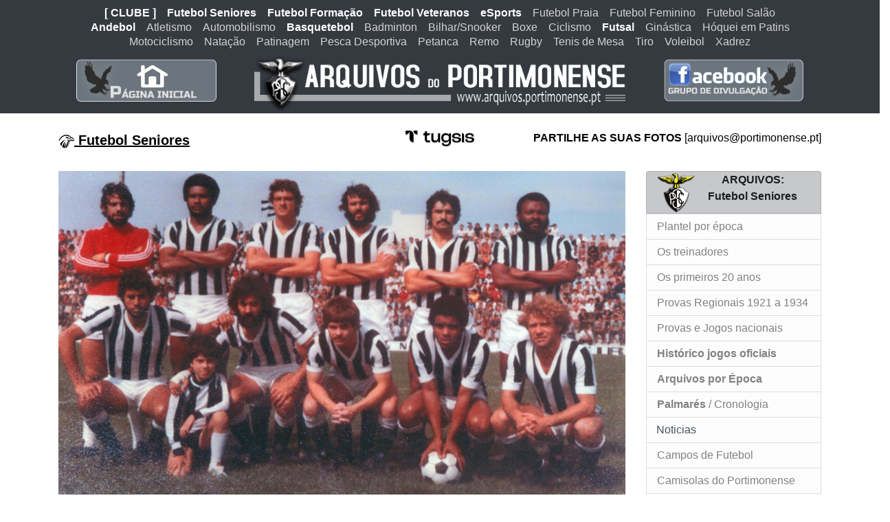

--- FILE ---
content_type: text/html; charset=UTF-8
request_url: https://www.arquivos.portimonense.pt/artigo.php?id=649&modalidade=Futebol%20Seniores
body_size: 6895
content:
 
 
			
	
                    
<!DOCTYPE html>
<html lang="pt-br">
  <head>
<script>
  var w = window.outerWidth;
</script>
    <!-- Meta tags Obrigatórias -->
    <meta charset="utf-8">
    <meta name="viewport" content="width=device-width, initial-scale=1, shrink-to-fit=no">
    
        <!-- Bootstrap CSS -->
<link rel="stylesheet" href="https://stackpath.bootstrapcdn.com/bootstrap/4.1.3/css/bootstrap.min.css" integrity="sha384-MCw98/SFnGE8fJT3GXwEOngsV7Zt27NXFoaoApmYm81iuXoPkFOJwJ8ERdknLPMO" crossorigin="anonymous">
<script src="https://stackpath.bootstrapcdn.com/bootstrap/4.1.3/js/bootstrap.min.js" integrity="sha384-ChfqqxuZUCnJSK3+MXmPNIyE6ZbWh2IMqE241rYiqJxyMiZ6OW/JmZQ5stwEULTy" crossorigin="anonymous"></script>    
 
<link rel="stylesheet" href="style.css">

<title>O ONZE ELEITO POR MÁRIO LINO NO ATAQUE À SUBIDA EM À I DIVISÃO 78/79</title>
<meta name="description" content="Página Oficial da Portimonense Futebol SAD">
<meta name="keywords" content="portimonense, portimao, futebol de portimao, portimonense club, basket, basquetebol, desporto, sad, futebol, estadio, noticias, psc">

<meta name="description" content="Futebol Seniores: O ONZE ELEITO POR MÃRIO LINO NO ATAQUE Ã SUBIDA EM Ã I DIVISÃO 78/79">
<meta property="fb:app_id" content="198921194255273" />
<meta property="og:url"                content="https://www.arquivos.portimonense.pt/artigo.php?id=649&modalidade=Futebol%20Seniores" />
<meta property="og:type"               content="article" />
<meta property="og:title"              content="ARQUIVOS DO PORTIMONENSE" />
<meta property="og:description"        content="Futebol Seniores: O ONZE ELEITO POR MÁRIO LINO NO ATAQUE À SUBIDA EM À I DIVISÃO 78/79" />
<meta property="og:image"              content="https://www.arquivos.portimonense.pt/imagens/artigos/649.jpg" />

	<meta property="og:image:type" content="image/jpeg">
	<meta property="og:image:width" content="800"> 
	<meta property="og:image:height" content="470">

<style>

  .navbar-nav > li > a {
    /* (80px - line-height of 27px) / 2 = 26.5px */

    line-height: 5px;
  }
.dropdown, .dropup {
position: relative;
margin-right: -1px;
}

.itemmenu{color: #fff;}
.nav li {
  margin-right: -1px;
}
ul.nav.navbar-nav li {
margin-right: -1px;
}
/* Styles for wrapping the search box */

.main {
    width: 50%;
    margin: 50px auto;
}

/* Bootstrap 4 text input with search icon */

</style>

</head>
<body>
 
<style>
.nav-link { color:#D3D3D3 !important;
}
.nav-link:hover { color:#F0FF00 !important;
}

.active{
font-weight: bold;
}
.active a{ color:#fff !important;
}
.container-fluid {
   padding: 0px;
}
.sss{
  text-align: justify;
  text-justify: inter-word;
  padding-left:10px;
  padding-right:10px;
}
</style>	



					

<nav class="navbar navbar-expand-xl navbar-dark bg-dark d-flex justify-content-center">
  <!-- One of the primary actions on mobile is to call a business - This displays a phone button on mobile only -->
  <div class="d-flex justify-content-center">
      <div class="navbar-toggler-right">
        <button class="navbar-toggler" type="button" data-toggle="collapse" data-target="#navbar" aria-controls="navbarTogglerDemo02" aria-expanded="false" aria-label="Toggle navigation">
                    <span class="navbar-toggler-icon"></span>&nbsp;&nbsp;MENU
        </button>

	</div>

      <div class="collapse navbar-collapse flex-column " id="navbar">

    <ul class="navbar-nav  w-100 justify-content-center px-3">
      <li class="nav-item active">
        <a class="nav-link" href="index.php?modalidade=Clube" >[ CLUBE ]
        </a>

      </li>
      <!--<li class="itemmenu">

          &nbsp;/ Futebol: 


      </li>-->
      <li class="nav-item active">
        <a class="nav-link" href="index.php?modalidade=Futebol Seniores" >
          Futebol Seniores
        </a>

      </li>  
      <li class="nav-item active">
        <a class="nav-link" href="index.php?modalidade=Futebol Formação" >
          Futebol Formação
        </a>

      </li>            
       
      <li class="nav-item active">
        <a class="nav-link" href="index.php?modalidade=Futebol Veteranos" >
          Futebol Veteranos
        </a>

      </li>
      
      <li class="nav-item active">
        <a class="nav-link" href="index.php?modalidade=eSports" >
          eSports
        </a>

      </li>      

      <li class="nav-item">
        <a class="nav-link" href="index.php?modalidade=Futebol Praia" >
          Futebol Praia
        </a>

      </li>
      
      <li class="nav-item">
        <a class="nav-link" href="index.php?modalidade=Futebol Feminino" >
          Futebol Feminino
        </a>

      </li>

      <li class="nav-item">
        <a class="nav-link" href="index.php?modalidade=Futebol Salão" >
          Futebol Salão
        </a>

      </li>
                  
         </ul>

    <ul class="navbar-nav justify-content-center w-100 px-3">
       <li class="nav-item active">
        <a class="nav-link" href="index.php?modalidade=Andebol" >
          Andebol
        </a>

      </li>
      
       <li class="nav-item">
        <a class="nav-link" href="index.php?modalidade=Atletismo" >
          Atletismo
        </a>

      </li>

       <li class="nav-item">
        <a class="nav-link" href="index.php?modalidade=Automobilismo" >
          Automobilismo
        </a>

      </li>  
            
     
    
       <li class="nav-item active">
        <a class="nav-link" href="index.php?modalidade=Basquetebol" >
          Basquetebol
        </a>

      </li> 
         
          
       <li class="nav-item">
        <a class="nav-link" href="index.php?modalidade=Badminton" >
          Badminton
        </a>

      </li>       
      
       <li class="nav-item">
        <a class="nav-link" href="index.php?modalidade=Bilhar-Snooker" >
          Bilhar/Snooker
        </a>

      </li>   
            
       <li class="nav-item">
        <a class="nav-link" href="index.php?modalidade=Boxe" >
          Boxe
        </a>

      </li>   

      </li>              
       <li class="nav-item">
        <a class="nav-link" href="index.php?modalidade=Ciclismo" >
          Ciclismo
        </a>

      </li> 
      
      <li class="nav-item active">
        <a class="nav-link" href="index.php?modalidade=Futsal" >
          Futsal
        </a>
  
          
       <li class="nav-item">
        <a class="nav-link" href="index.php?modalidade=Ginástica" >
          Ginástica
        </a>

      </li> 
      
     <li class="nav-item">
        <a class="nav-link" href="index.php?modalidade=Hóquei em Patins" >
          Hóquei em Patins
        </a>

      </li>        
      
    </ul>
    
    
     <ul class="navbar-nav justify-content-center w-100 px-3">

      
      <li class="nav-item">
        <a class="nav-link" href="index.php?modalidade=Motociclismo" >
          Motociclismo
        </a>

      </li>     
      
        <li class="nav-item">
        <a class="nav-link" href="index.php?modalidade=Natação" >
          Natação
        </a>

      </li>
           
       <li class="nav-item">
        <a class="nav-link" href="index.php?modalidade=Patinagem" >
          Patinagem
        </a>

      </li> 
      
       <li class="nav-item">
        <a class="nav-link" href="index.php?modalidade=Pesca Desportiva" >
          Pesca Desportiva
        </a>

      </li>     
      
       <li class="nav-item">
        <a class="nav-link" href="index.php?modalidade=Petanca" >
          Petanca
        </a>

      </li> 
      
       <li class="nav-item">
        <a class="nav-link" href="index.php?modalidade=Remo" >
          Remo
        </a>

      </li> 

       <li class="nav-item">
        <a class="nav-link" href="index.php?modalidade=Rugby" >
          Rugby
        </a>

      </li> 
      
       <li class="nav-item">
        <a class="nav-link" href="index.php?modalidade=Tenis de Mesa" >
          Tenis de Mesa
        </a>

      </li> 
      
       <li class="nav-item">
        <a class="nav-link" href="index.php?modalidade=Tiro" >
          Tiro
        </a>

      </li> 
                           
       <li class="nav-item">
        <a class="nav-link" href="index.php?modalidade=Voleibol" >
          Voleibol
        </a>

      </li> 
      

       <li class="nav-item">
        <a class="nav-link" href="index.php?modalidade=Xadrez" >
          Xadrez
        </a>

      </li> 
        
    </ul>


  </div>
</nav>

<div class="container-fluid bg-dark">
     <div class="row">	
            <div class="col-md-12">

            <div class="container w-100 h-100">
                <div class="row align-items-center h-100">

                            <div class="col-md-3">
                            	<div align="center"> <a href="index.php"><img src="imagens/diversas/LOGO-HOME.png" width="80%"  alt=""/></a>
                                <div style="height:10px"></div>
                           		</div>
                            </div> 
                            
                            <div class="col-md-6">
               						 <img src="imagens/diversas/logo1.png" width="100%"  alt=""/>
                
                            </div>
                            
                            <div class="col-md-3">
                            	<div align="center"> <a href="https://www.facebook.com/groups/arquivosdoportimonense/" target="_blank"><img src="imagens/diversas/logoFB.png" width="80%"  alt=""/></a>
                                <div style="height:10px"></div>
                           		</div>
                            </div>                           
                     </div>
                 </div>

            </div>
     </div>
 </div>       
   <div class="container">
     <div class="row">	
       <div class="col-md-5">
           
		
				                <br>
                <strong><span  style="color: #000" class ="catgoriatop" ><img src="imagens/diversas/eagle-3.png" /><u> Futebol Seniores</u></span></strong>  

                
       
            </div>
            
         <div class="col-md-2"> 
         <div align="center">
                  <br>
         <a href="https://www.tugsis.com/" target="_blank"><img src="imagens/diversas/tugsis.png" width="100" height="23" alt=""/></a>
       </div>  
       </div>    
               
       <div class="col-md-5">
         
		
				<br>
                <div align="right">
           <span style="color: #000"><strong>PARTILHE AS SUAS FOTOS</strong> [arquivos@portimonense.pt]</span> 
               </div>
   
        	
       </div>
                        
     </div>
 </div>                    	

  



<script>
  window.fbAsyncInit = function() {
    FB.init({
      appId            : '198921194255273',
      autoLogAppEvents : true,
      xfbml            : true,
      version          : 'v3.3'
    });
  };
</script>
<script async defer src="https://connect.facebook.net/pt_PT/sdk.js"></script>			
<div id="fb-root"></div>
<script async defer crossorigin="anonymous" src="https://connect.facebook.net/pt_PT/sdk.js#xfbml=1&version=v3.3&appId=198921194255273&autoLogAppEvents=1"></script>

<div class="container">
 <div class="row">
 <div class="col-md-9">

   <div style="height:30px;background-color:#fff"></div>
 <!-- IMAGEM -->
	 
         <div align="center">
     <img src="imagens/artigos/649.jpg?547"  alt=""></div>
         <div style="height:25px;background-color:#fff"></div> 
  <div class="fb-like" data-href="https://www.arquivos.portimonense.pt/artigo.php?id=649&modalidade=Futebol%20Seniores" data-layout="button_count" data-action="like" data-show-faces="true" data-share="true"></div>

 <!-- FIM IMAGEM -->  
 <div style="height:30px;background-color:#fff"></div>
 
  <h3>
 O ONZE ELEITO POR MÁRIO LINO NO ATAQUE À SUBIDA EM À I DIVISÃO 78/79 </h3>
  
  <div style="height:20px;background-color:#fff"></div>

   		        				<style>
                        .my-img img{
                          
                          height:100% !important;
                        }
                        </style>       
                        <div class="just_alt my-img">
			<p>Onze titular utilizado por M&aacute;rio Lino nas ultimas onze jornadas (20&ordf; &agrave; 30&ordf;), neste Campeonato Nacional da Segunda Divis&atilde;o Zona Sul que foi disputado lado a lado com o Juventude de &Eacute;vora at&eacute; &agrave; ultima jornada.</p>

<p>Com Portimonense e Juventude a discutirem a lideran&ccedil;a da primeira &agrave; ultima jornada, o comando da prova foi alternando entre ambas as equipas at&eacute; &agrave; 24.&ordf; jornada, na qual o Portimonense assumiria o comando da classifica&ccedil;&atilde;o para n&atilde;o mais o largar.</p>

<p>Nunca houve mais de dois pontos de diferen&ccedil;a entre as duas equipas durante todo o campeonato, independentemente de qual delas estivesse a liderar at&eacute; &agrave; ultima jornada, na qual com a vit&oacute;ria do Portimonense em casa frente ao Atl&eacute;tico (4-1) e a derrota do Juventude no reduto do Sarilhense (1-0), os alvinegros conseguiram n&atilde;o s&oacute; a maior diferen&ccedil;a pontual (3 pontos) na ultima jornada, como principalmente o t&atilde;o almejado regresso &agrave; Primeira Divis&atilde;o feito ao qual juntaram ainda a conquista do titulo de Campe&atilde;o Nacional da Segunda Divis&atilde;o na Fase Final que disputaram posteriormente.</p>

<p>Esta equipa conseguiu frente ao Odivelas uma das maiores goleadas de sempre do Portimonense em campeonatos oficias (12-1).&nbsp;</p>

<p>Apesar da hegemonia da equipa titular no ultimo ter&ccedil;o do campeonato, o Portimonense tinha um plantel bastante competitivo com 16 jogadores a participarem em mais de 11 jogos durante o campeonato: Nelson Fernandes (34 jogos), Nelson Moutinho (34), Jo&atilde;o Cardoso (33), C&eacute;sar (33), Paulo C&eacute;sar (32), C&iacute;cero (32), Ti&atilde;o (30), Manuel Fernandes (28), Paulo Campos&nbsp;(23), Florival (23), Sota (22), Diamantino (21), Pinhal (18), Jorge (16), Viola (15), Almir (13) e Edinho (12) .</p>

<p>Jos&eacute; Fernandes (6 jogos), Jos&eacute; Paulo (4), Fernando (2) e Galvanito (1), completam o lote de eleitos de M&aacute;rio Lino para esta grande campanha de 1978/79.</p>

<p>Marcadores: Nelson Fernandes (22 golos), Nelson Moutinho e Paulo Campos (11), Diamantino (7), Ti&atilde;o (6), Florival (5), Paulo C&eacute;sar (4), Manuel Fernandes (2), C&eacute;sar e Edinho (1).</p>
             </div>
		 

 <div style="height:30px;background-color:#fff"></div>
 <strong>Webgrafia:</strong>
<div style="height:0px;background-color:#fff"></div>
 
 
  <a href="https://www.facebook.com/groups/arquivosdoportimonense/permalink/4006087672769502/?__cft__[0]=AZWJtWSnXQXNjtMTzbVBOzASkNAG3402U9FWFjMoPPGibt9ku5Kuc90k0OfePhsLed-m006F7QrBY-vokImiLpO_5TAz8R9RXD7LYrNO1OTqpR1ycH4MZyMzcKF8DcCcCAJn5d3xZoimMRAWiYzGQaV4V6I3XgpeR" target="_blank">www.facebook.com</a>
 <div style="height:0px;background-color:#fff"></div>
  
  
   
    
    
   
 
   
 
 
 
 
     

            
    
    
    <img src="imagens/diversas/sep-historia.jpg" width="100%" />
    
    <div class="row">
    <div class="col-md-6">
		        &nbsp;&nbsp;&nbsp;&nbsp;&nbsp;&nbsp;<a href="index.php?busca_epoca=1978/1979" class="btn btn-sm btn-primary ">Mais artigos </a> de 1978/1979            </div>
    <div class="col-md-6">
		        &nbsp;&nbsp;&nbsp;&nbsp;&nbsp;&nbsp;<a href="seniores_jogadores.php?epoca=1978/1979&modalidade=Futebol%20Seniores" class="btn btn-sm btn-primary ">Plantel Seniores </a> de 1978/1979            </div>
    </div>
    <img src="imagens/diversas/sep-historia.jpg" width="100%" />
      
  <div style="height:50px;background-color:#fff"></div>
  <div align="center">
 <h5>Deixe um comentário no Grupo de Facebook <BR>  ou envie para arquivos@portimonense.pt </h5>
 <style>
	div.ex2 {
		height: 472px !important;
		width: 485px;
			background-color: blue; background-image:url(imagens/diversas/fb_sh.jpg);
	}
.divp{ padding-left:80px; color:#AAA5A5;  font-size:1.1em;}
#nounderline {	text-decoration:none; }
</style>
   
 <a style="display:block" href="https://www.facebook.com/groups/arquivosdoportimonense/permalink/4006087672769502/?__cft__[0]=AZWJtWSnXQXNjtMTzbVBOzASkNAG3402U9FWFjMoPPGibt9ku5Kuc90k0OfePhsLed-m006F7QrBY-vokImiLpO_5TAz8R9RXD7LYrNO1OTqpR1ycH4MZyMzcKF8DcCcCAJn5d3xZoimMRAWiYzGQaV4V6I3XgpeR" target="_blank" id="nounderline">
       
   <div class="ex2">
  <table width="485" border="0" cellspacing="0" cellpadding="0">
  <tbody>
    <tr>
      <td height="400">&nbsp;</td>
    </tr>

    <tr>
      <td height="52" valign="middle"  class="divp">3376</td>
    </tr>
  </tbody>
</table>

  </div>  
   
 </a>
   
     
 </div>
 <div style="height:25px;background-color:#fff"></div> 


  <BR>        

   </div><!--col1-->
   <div class="col-md-3">
   <div style="height:30px;background-color:#fff"></div>
                                                         
 
  
 
 
 
 
 
  
 
 
 
 
                      
						<style>
li {
  margin: 0 !important;
  padding:0 !important;
}
.list-group-item3 {
    position: relative;
    display: block;
    padding: 10px 15px; /* adjust here */

    line-height: 1em /* set to text height */
}
.list-group-item2 {
    position: relative;
    display: block;
    padding: 10px 15px; /* adjust here */
    margin-bottom: -1px;
    border: 1px solid #ddd;
    line-height: 1em /* set to text height */
}
</style>
<ul class="list-group">
   <li class="list-group-item list-group-item-dark">
   <div class="container d-flex">
  <div class="row no-gutters">
    <div class="col-3">
      <img src="imagens/lateral/psc1.png" width="100%" alt=""/>
    </div>
    <div class="col-9  text-center">
    <STRONG>ARQUIVOS: <BR> Futebol Seniores</STRONG>
    </div>
  </div>
    </div>
 
  </li>

  
<a href="seniores_jogadores.php?modalidade=Futebol%20Seniores&epoca=2024/2025" class="list-group-item2 list-group-item-action list-group-item-light">Plantel por época</a>
<a href="seniores_treinadores.php?modalidade=Futebol%20Seniores" class="list-group-item2 list-group-item-action list-group-item-light">Os treinadores</a>
<a href="artigo.php?id=62&modalidade=Clube" class="list-group-item2 list-group-item-action list-group-item-light">Os primeiros 20 anos</a>
<a href="index.php?modalidade=Futebol%20Seniores&1921-1934=ok" class="list-group-item2 list-group-item-action list-group-item-light">Provas Regionais 1921 a 1934</a>
<a href="seniores_jogos.php?modalidade=Futebol%20Seniores&epoca=2024/2025" class="list-group-item2 list-group-item-action list-group-item-light">Provas e Jogos nacionais</a>
<a href="seniores_historico.php?modalidade=Futebol%20Seniores" class="list-group-item2 list-group-item-action list-group-item-light"><strong>Histórico jogos oficiais</strong></a>
<a href="seniores_por_epoca.php?modalidade=Futebol%20Seniores&epoca=2024/2025" class="list-group-item2 list-group-item-action list-group-item-light"><strong>Arquivos por Época</strong></a>
<a href="seniores_palmares.php?id=60&modalidade=Futebol%20Seniores&epoca=2024/2025" class="list-group-item2 list-group-item-action list-group-item-light"><strong>Palmarés</strong> / Cronologia</a>

<form  class="list-group-item2 list-group-item-action list-group-item-light" id="form"style="padding-left:10px"  action="//portimonense.pt/psc_busca.php" method="POST">
					 <input type="hidden" id="categ" name="categ" value="3">
                     <input type="hidden" id="busca" name="busca" value="%">
                     
              <a href="javascript:{}"  class="list-group-item-action " onclick="document.getElementById('form').submit(); return false;">&nbsp;Noticias</a>

</form> 

<a href="categoria.php?fotos=50&modalidade=Futebol%20Seniores" class="list-group-item2 list-group-item-action list-group-item-light">Campos de Futebol</a>
<a href="artigo.php?id=69&modalidade=Futebol%20Seniores" class="list-group-item2 list-group-item-action list-group-item-light">Camisolas do Portimonense</a>
<a href="categoria.php?fotos=69&modalidade=Futebol%20Seniores&" class="list-group-item2 list-group-item-action list-group-item-light">Cromos de Futebol</a>
<a href="categoria.php?fotos=68&modalidade=Clube" class="list-group-item2 list-group-item-action list-group-item-light">Ilustres Alvinegros</a>
<a href="categoria.php?fotos=8&modalidade=Futebol Seniores" class="list-group-item2 list-group-item-action list-group-item-light">Fotos soltas</a>
<a href="categoria.php?fotos=54&modalidade=Futebol%20Seniores" class="list-group-item2 list-group-item-action list-group-item-light">Taças e troféus</a>
<a href="index.php?modalidade=Futebol%20Seniores" class="list-group-item2 list-group-item-action list-group-item-light">Arquivos dos Seniores</a>



            

</ul>
<div style="height:0px;background-color:#fff"></div>
 <ul class="list-group">
   
   <p><a href="index.php" class="list-group-item2 list-group-item-action list-group-item-dark">Página Inicial</a></p>
   

</ul>
<p>&nbsp;</p>
<ul class="list-group">
   <li class="list-group-item list-group-item-dark">
   <div class="container d-flex ">
  <div class="row no-gutters">
    <div class="col-3">
      <img src="imagens/lateral/psc1.png" width="100%" alt=""/>
    </div>
    <div class="col-9  text-center">
    <STRONG>ARQUIVOS: <BR> Sub-23</STRONG>
    </div>
  </div>
    </div>
 
  </li>
  
<a href="seniores_jogadores.php?modalidade=Sub-23&epoca=2024/2025" class="list-group-item2 list-group-item-action list-group-item-light">Jogadores / Plantel</a>
<a href="seniores_jogos.php?modalidade=Sub-23&epoca=2024/2025" class="list-group-item2 list-group-item-action list-group-item-light">Jogos / Provas</a>
<a href="seniores_palmares.php?id=61&modalidade=Sub-23&epoca=2024/2025" class="list-group-item2 list-group-item-action list-group-item-light">Palmarés</a>

</ul>
       
   </div><!--col2-->
   </div> <!--row-->       
</div>                  
  
     
       
   
   <div class="container"><hr>
    <div class="masonry-footer">

  <p>Os <strong>Arquivos do Portimonense online</strong>, são um projecto de Lúcio Sacristão, que desde o inicio do site oficial do clube em 2009, procura reunir neste espaço todos os resultados, factos e imagens que digam respeito à história do Portimonense.</p>
      <p>Este contributo pessoal para perpetuar a história deste clube centenário pode apresentar algumas lacunas ou erros devido à falta de dados oficiais que comprovem os resultados ou os artigos escritos e publicados pelo autor, pelo que o Clube/SAD são isentos de responsabilidade dos conteúdos, uma vez que a elaboração dos mesmos muitas vezes apenas são possíveis graças à colaboração de pessoas que contribuem com as suas memórias e fotos/imagens ou à consulta de sites e publicações externas.</p>
      <p>O conteúdo das várias publicações nesta secção, visam apenas um teor lúdico e de entretenimento, não sendo de modo algum vinculativas e estão em constante atualização, sendo a vossa ajuda sempre muito bem vinda, seja qual for o assunto ou modalidade deste grande clube que já leva mais de 100 anos de existência.        </p>
      <p><strong>BIBLIOGRAFIA/WEBGRAFIA/FONTES:</strong> 1914/2003 - 89 Anos de História do PSC de Armando Alves, zerozero.pt, Federação Portuguesa de Futebol,
        ARQUIVO C.F.E.L (www.lacobrigolagos.blogspot.com), Antigas Glórias do Futebol Algarvio e Alentejano (www.algarvalentejo.blogspot.com), História dos Campeonatos de Futebol em Portugal de Giusepe Giorgio, foradejogo.net, www.futebol365.net, ligaportugal.pt, www.arquivista.wordpress.com, Costumes e Tradições de Portimão (facebook), Cromos da bola da minha infância (facebook) de Jorge Manuel Soares, o sempre prestável o Miguel Luis, futpt.blogspot.com. </p>
    </div>
     </div></div>
<script src="//unpkg.com/imagesloaded@4/imagesloaded.pkgd.min.js"></script><script src="masonry.js"></script>
    <!-- JavaScript (Opcional) -->

  <!-- jQuery primeiro, depois Popper.js, depois Bootstrap JS -->
	<script src="https://code.jquery.com/jquery-3.3.1.slim.min.js" integrity="sha384-q8i/X+965DzO0rT7abK41JStQIAqVgRVzpbzo5smXKp4YfRvH+8abtTE1Pi6jizo" crossorigin="anonymous"></script>
        <script src="https://cdnjs.cloudflare.com/ajax/libs/popper.js/1.14.3/umd/popper.min.js" integrity="sha384-ZMP7rVo3mIykV+2+9J3UJ46jBk0WLaUAdn689aCwoqbBJiSnjAK/l8WvCWPIPm49" crossorigin="anonymous"></script>
        <script src="https://stackpath.bootstrapcdn.com/bootstrap/4.1.3/js/bootstrap.min.js" integrity="sha384-ChfqqxuZUCnJSK3+MXmPNIyE6ZbWh2IMqE241rYiqJxyMiZ6OW/JmZQ5stwEULTy" crossorigin="anonymous"></script></body>
</html>